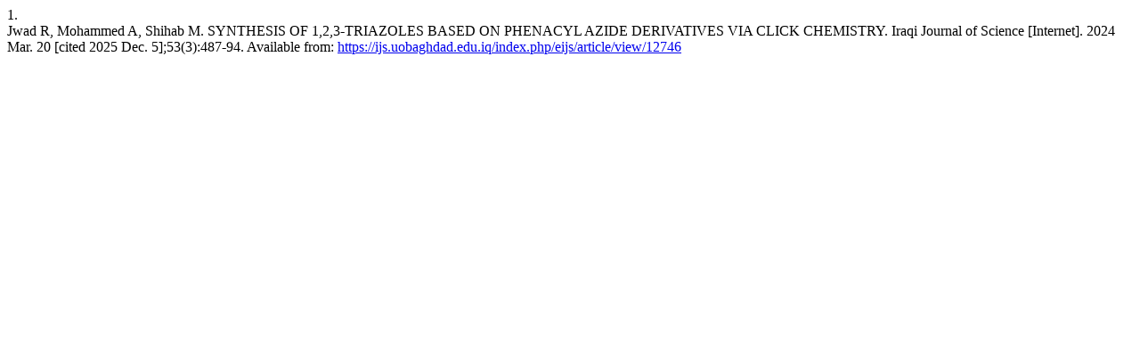

--- FILE ---
content_type: text/html; charset=utf-8
request_url: https://ijs.uobaghdad.edu.iq/index.php/eijs/citationstylelanguage/get/vancouver?submissionId=12746&publicationId=14165&issueId=146
body_size: 335
content:
<div class="csl-bib-body">
  <div class="csl-entry"><div class="csl-left-margin">1.</div><div class="csl-right-inline">Jwad R, Mohammed A, Shihab M. SYNTHESIS OF 1,2,3-TRIAZOLES BASED ON PHENACYL AZIDE DERIVATIVES VIA CLICK CHEMISTRY. Iraqi Journal of Science [Internet]. 2024 Mar. 20 [cited 2025 Dec. 5];53(3):487-94. Available from: <a href="https://ijs.uobaghdad.edu.iq/index.php/eijs/article/view/12746">https://ijs.uobaghdad.edu.iq/index.php/eijs/article/view/12746</a></div></div>
</div>